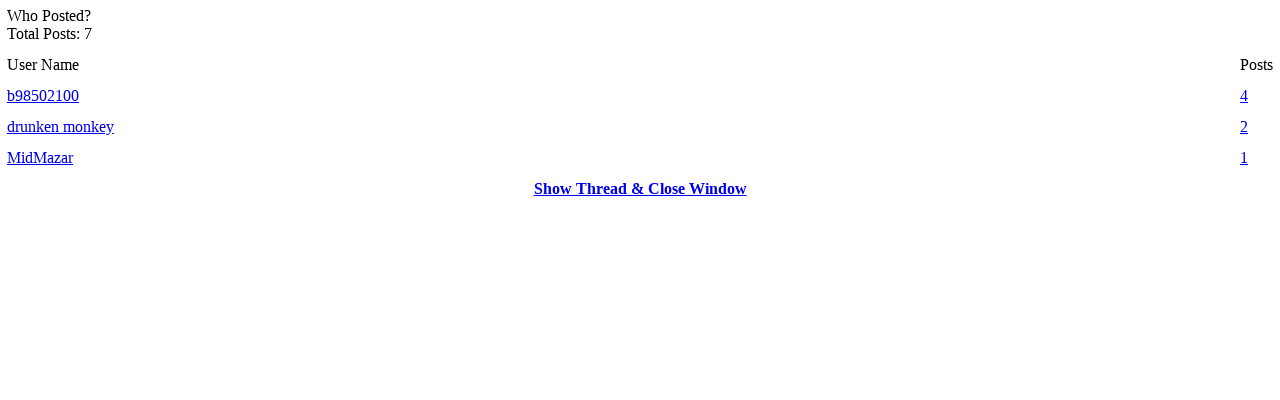

--- FILE ---
content_type: text/html; charset=ISO-8859-1
request_url: https://www.automotiveforums.com/vbulletin/misc.php?do=whoposted&t=1086372
body_size: 2745
content:
<!DOCTYPE html>
<!-- BEGIN TEMPLATE: WHOPOSTED -->

<html xmlns="https://www.w3.org/1999/xhtml" dir="ltr" lang="en">
<head>
	<!-- BEGIN TEMPLATE: headinclude -->
<meta http-equiv="Content-Type" content="text/html; charset=ISO-8859-1" />
<meta http-equiv="Content-Security-Policy" content="upgrade-insecure-requests" />

	<style type="text/css">
@media screen and (max-width: 768px) {

    /* 1. Baseline Text Size */
    body, table, tr, td, th, p, li, div, font, span, a, strong, b, i, u, input, select, textarea {
        font-size: 14px !important;
        line-height: 1.8 !important;
    }

    /* --- FIX: RED LINE COLLAPSE --- */
    /* This targets the red row specifically and forces it to be tiny */
    tr[bgcolor="#FF0000"] td {
        font-size: 0px !important;
        line-height: 0px !important;
        height: 3px !important;
        padding: 0px !important;
    }

    /* 2. Target ONLY the Forum Title Column for wrapping */
    td.alt1Active, 
    td.alt1Active div, 
    td.alt1Active a {
        white-space: normal !important;
        word-wrap: break-word !important;
        overflow-wrap: break-word !important;
        word-break: break-word !important;
        max-width: 100vw !important;
    }

    /* 3. Hide Threads & Posts (With Protection for Categories) */
    .tborder tr > td:first-child:nth-last-child(n+4) ~ td:nth-last-child(1):not(.tcat):not(.af_col_4),
    .tborder tr > td:first-child:nth-last-child(n+4) ~ td:nth-last-child(2):not(.tcat):not(.af_col_3) {
        display: none !important;
    }
}
</style>


<meta name="keywords" content="automotive forums, forum, message board, bulletin board, discussion, discuss, autos, auto, car, cars, problems, technical, community" />
<meta name="description" content="Automotive Forums .com is one of the largest automotive communities online. Discuss any automotive topic with thousands of other auto enthusiasts," />

<base href="https://www.automotiveforums.com/vbulletin/" />
<script type="55646e349a6ccf50914569fa-text/javascript">var plstart = new Date();</script> 
<!-- CSS Stylesheet -->
<link rel="stylesheet" type="text/css" href="https://staticaf.com/vbulletin/clientscript/all_CSS_combined.css" id="vbulletin_css" />


<!-- / CSS Stylesheet -->





<!-- NOT showthread AND forumdisplay and index -->
<script type="55646e349a6ccf50914569fa-text/javascript" src="https://staticaf.com/vbulletin/clientscript/vbulletin_global.js?v=380"></script>
<script type="55646e349a6ccf50914569fa-text/javascript" src="https://staticaf.com/vbulletin/clientscript/vbulletin_menu.js?v=380"></script>


<script type="55646e349a6ccf50914569fa-text/javascript">
<!--
var SESSIONURL = "s=1f4491087efa766fe39bc72654bd8059&";
var SECURITYTOKEN = "guest";
var IMGDIR_MISC = "https://staticaf.com/vbulletin/images/misc";
var vb_disable_ajax = parseInt("0", 10);
// -->
</script>

<!-- PUT THIS TAG IN THE head SECTION -->
<script type="55646e349a6ccf50914569fa-text/javascript">
var googletag = googletag || {};
googletag.cmd = googletag.cmd || [];
(function() {
var gads = document.createElement('script');
gads.async = true;
gads.type = 'text/javascript';
var useSSL = 'https:' == document.location.protocol;
gads.src = (useSSL ? 'https:' : 'http:') + 
'//www.googletagservices.com/tag/js/gpt.js';
var node = document.getElementsByTagName('script')[0];
node.parentNode.insertBefore(gads, node);
})();
</script>
<script type="55646e349a6ccf50914569fa-text/javascript">
googletag.cmd.push(function() {





googletag.defineSlot('/1012344/1x1', [1,1], 'div-gpt-ad-1401789828029-3').addService(googletag.pubads());
googletag.pubads().setTargeting("forumid", ["1253","927","926","-1"]);
googletag.pubads().enableSingleRequest();
googletag.pubads().disableInitialLoad();
googletag.pubads().collapseEmptyDivs(true);
googletag.enableServices();
});
</script>
<!-- AWS START AMAZON -->
<script type="55646e349a6ccf50914569fa-text/javascript">
  !function(a9,a,p,s,t,A,g){if(a[a9])return;function q(c,r){a[a9]._Q.push([c,r])}a[a9]={init:function(){q("i",arguments)},fetchBids:function(){q("f",arguments)},setDisplayBids:function(){},targetingKeys:function(){return[]},_Q:[]};A=p.createElement(s);A.async=!0;A.src=t;g=p.getElementsByTagName(s)[0];g.parentNode.insertBefore(A,g)}("apstag",window,document,"script","//c.amazon-adsystem.com/aax2/apstag.js");

  // initialize apstag and have apstag set bids on the googletag slots when they are returned to the page
  apstag.init({
    pubID: '383ee732-bb46-491a-a02c-c1dc18ee7e73',
    adServer: 'googletag',
    bidTimeout: 2e3
  });
  // request the bids for the four googletag slots
  apstag.fetchBids({
    slots: [
	
	
	
	
	]
  }, function(bids) {
    // set apstag bids, then trigger the first request to DFP
    googletag.cmd.push(function() {
      apstag.setDisplayBids();
      googletag.pubads().refresh();    
    });
  });
</script>

<!-- AWS END AMAZON -->

<!-- '/vbulletin/misc.php' END OF TAG FOR head SECTION -->



	<link rel="alternate" type="application/rss+xml" title="Automotive Forums Car Chat RSS Feed" href="external.php?type=RSS2" />
	
<meta name="viewport" content="width=device-width, initial-scale=1">




<!-- END TEMPLATE: headinclude -->
	<title>Who Posted? - Automotive Forums Car Chat</title>
</head>
<script src="/cdn-cgi/scripts/7d0fa10a/cloudflare-static/rocket-loader.min.js" data-cf-settings="55646e349a6ccf50914569fa-|49"></script><body onload="self.focus()" style="margin:0px">

<table class="tborder" cellpadding="6" cellspacing="1" border="0" width="100%">
<tr>
	<td class="tcat" colspan="2">
		Who Posted?
		<div class="smallfont">Total Posts: 7</div>
	</td>
</tr>
<tr>
	<td class="thead" width="100%">User Name</td>
	<td class="thead">Posts</td>
</tr>
<!-- BEGIN TEMPLATE: whopostedbit -->
<tr>
	<td class="alt1">
		
			<a href="member.php?s=1f4491087efa766fe39bc72654bd8059&amp;u=694247" target="_blank">b98502100</a>
		
	</td>
	<td class="alt1"><a href="search.php?do=finduser&amp;userid=694247&amp;searchthreadid=1086372" onclick="if (!window.__cfRLUnblockHandlers) return false; opener.location=('search.php?do=finduser&amp;userid=694247&amp;searchthreadid=1086372'); self.close();" data-cf-modified-55646e349a6ccf50914569fa-="">4</a></td>
</tr>
<!-- END TEMPLATE: whopostedbit --><!-- BEGIN TEMPLATE: whopostedbit -->
<tr>
	<td class="alt2">
		
			<a href="member.php?s=1f4491087efa766fe39bc72654bd8059&amp;u=158486" target="_blank">drunken monkey</a>
		
	</td>
	<td class="alt2"><a href="search.php?do=finduser&amp;userid=158486&amp;searchthreadid=1086372" onclick="if (!window.__cfRLUnblockHandlers) return false; opener.location=('search.php?do=finduser&amp;userid=158486&amp;searchthreadid=1086372'); self.close();" data-cf-modified-55646e349a6ccf50914569fa-="">2</a></td>
</tr>
<!-- END TEMPLATE: whopostedbit --><!-- BEGIN TEMPLATE: whopostedbit -->
<tr>
	<td class="alt1">
		
			<a href="member.php?s=1f4491087efa766fe39bc72654bd8059&amp;u=153501" target="_blank">MidMazar</a>
		
	</td>
	<td class="alt1"><a href="search.php?do=finduser&amp;userid=153501&amp;searchthreadid=1086372" onclick="if (!window.__cfRLUnblockHandlers) return false; opener.location=('search.php?do=finduser&amp;userid=153501&amp;searchthreadid=1086372'); self.close();" data-cf-modified-55646e349a6ccf50914569fa-="">1</a></td>
</tr>
<!-- END TEMPLATE: whopostedbit -->
<tr>
	<td class="tfoot" colspan="2" align="center"><div class="smallfont">
		<a href="showthread.php?s=1f4491087efa766fe39bc72654bd8059&amp;t=1086372" onclick="if (!window.__cfRLUnblockHandlers) return false; opener.location=('showthread.php?s=1f4491087efa766fe39bc72654bd8059&amp;t=1086372'); self.close();" data-cf-modified-55646e349a6ccf50914569fa-=""><strong>Show Thread &amp; Close Window</strong></a>
	</div></td>
</tr>
</table>

<script src="/cdn-cgi/scripts/7d0fa10a/cloudflare-static/rocket-loader.min.js" data-cf-settings="55646e349a6ccf50914569fa-|49" defer></script><script defer src="https://static.cloudflareinsights.com/beacon.min.js/vcd15cbe7772f49c399c6a5babf22c1241717689176015" integrity="sha512-ZpsOmlRQV6y907TI0dKBHq9Md29nnaEIPlkf84rnaERnq6zvWvPUqr2ft8M1aS28oN72PdrCzSjY4U6VaAw1EQ==" data-cf-beacon='{"version":"2024.11.0","token":"59b58b73a3164bd08398305f17ed768f","r":1,"server_timing":{"name":{"cfCacheStatus":true,"cfEdge":true,"cfExtPri":true,"cfL4":true,"cfOrigin":true,"cfSpeedBrain":true},"location_startswith":null}}' crossorigin="anonymous"></script>
</body>
</html>
<!-- END TEMPLATE: WHOPOSTED -->

--- FILE ---
content_type: text/html; charset=utf-8
request_url: https://www.google.com/recaptcha/api2/aframe
body_size: 267
content:
<!DOCTYPE HTML><html><head><meta http-equiv="content-type" content="text/html; charset=UTF-8"></head><body><script nonce="jzQcm9obH_zxC6elPmEcVg">/** Anti-fraud and anti-abuse applications only. See google.com/recaptcha */ try{var clients={'sodar':'https://pagead2.googlesyndication.com/pagead/sodar?'};window.addEventListener("message",function(a){try{if(a.source===window.parent){var b=JSON.parse(a.data);var c=clients[b['id']];if(c){var d=document.createElement('img');d.src=c+b['params']+'&rc='+(localStorage.getItem("rc::a")?sessionStorage.getItem("rc::b"):"");window.document.body.appendChild(d);sessionStorage.setItem("rc::e",parseInt(sessionStorage.getItem("rc::e")||0)+1);localStorage.setItem("rc::h",'1768730410931');}}}catch(b){}});window.parent.postMessage("_grecaptcha_ready", "*");}catch(b){}</script></body></html>